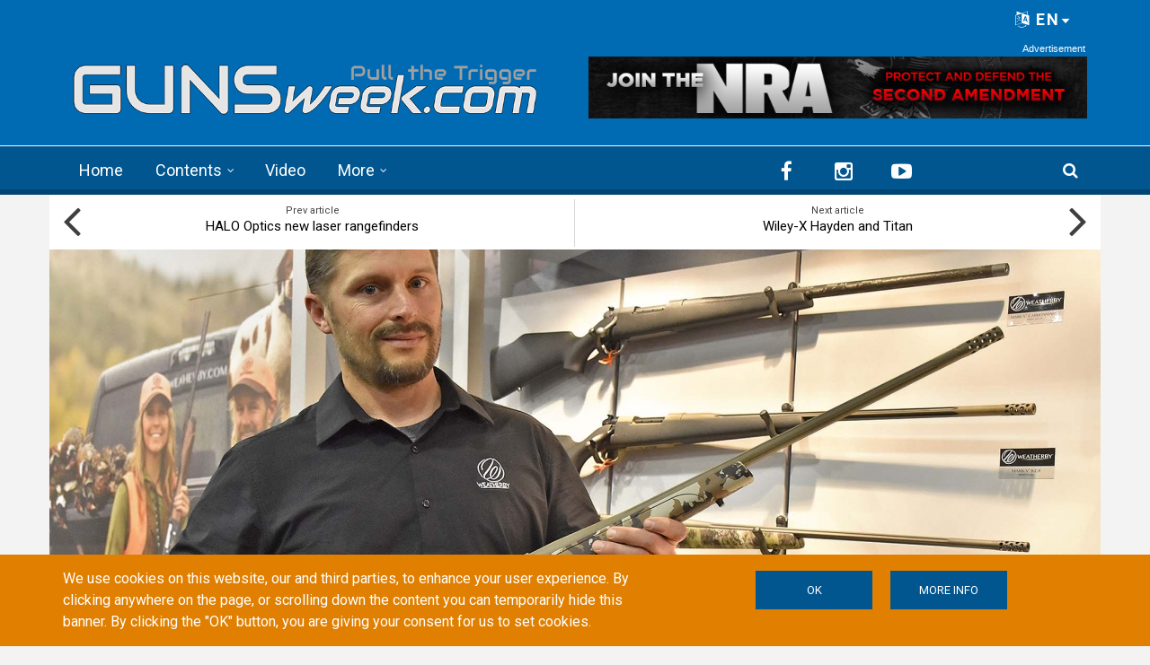

--- FILE ---
content_type: text/html; charset=utf-8
request_url: https://www.google.com/recaptcha/api2/anchor?ar=1&k=6LdB_joaAAAAAAdyUzmZasQ_8EqIjjZUuHhXHU3C&co=aHR0cHM6Ly9ndW5zd2Vlay5jb206NDQz&hl=en&type=image&v=7gg7H51Q-naNfhmCP3_R47ho&theme=light&size=normal&anchor-ms=20000&execute-ms=30000&cb=gx42ltqx2wqo
body_size: 48580
content:
<!DOCTYPE HTML><html dir="ltr" lang="en"><head><meta http-equiv="Content-Type" content="text/html; charset=UTF-8">
<meta http-equiv="X-UA-Compatible" content="IE=edge">
<title>reCAPTCHA</title>
<style type="text/css">
/* cyrillic-ext */
@font-face {
  font-family: 'Roboto';
  font-style: normal;
  font-weight: 400;
  font-stretch: 100%;
  src: url(//fonts.gstatic.com/s/roboto/v48/KFO7CnqEu92Fr1ME7kSn66aGLdTylUAMa3GUBHMdazTgWw.woff2) format('woff2');
  unicode-range: U+0460-052F, U+1C80-1C8A, U+20B4, U+2DE0-2DFF, U+A640-A69F, U+FE2E-FE2F;
}
/* cyrillic */
@font-face {
  font-family: 'Roboto';
  font-style: normal;
  font-weight: 400;
  font-stretch: 100%;
  src: url(//fonts.gstatic.com/s/roboto/v48/KFO7CnqEu92Fr1ME7kSn66aGLdTylUAMa3iUBHMdazTgWw.woff2) format('woff2');
  unicode-range: U+0301, U+0400-045F, U+0490-0491, U+04B0-04B1, U+2116;
}
/* greek-ext */
@font-face {
  font-family: 'Roboto';
  font-style: normal;
  font-weight: 400;
  font-stretch: 100%;
  src: url(//fonts.gstatic.com/s/roboto/v48/KFO7CnqEu92Fr1ME7kSn66aGLdTylUAMa3CUBHMdazTgWw.woff2) format('woff2');
  unicode-range: U+1F00-1FFF;
}
/* greek */
@font-face {
  font-family: 'Roboto';
  font-style: normal;
  font-weight: 400;
  font-stretch: 100%;
  src: url(//fonts.gstatic.com/s/roboto/v48/KFO7CnqEu92Fr1ME7kSn66aGLdTylUAMa3-UBHMdazTgWw.woff2) format('woff2');
  unicode-range: U+0370-0377, U+037A-037F, U+0384-038A, U+038C, U+038E-03A1, U+03A3-03FF;
}
/* math */
@font-face {
  font-family: 'Roboto';
  font-style: normal;
  font-weight: 400;
  font-stretch: 100%;
  src: url(//fonts.gstatic.com/s/roboto/v48/KFO7CnqEu92Fr1ME7kSn66aGLdTylUAMawCUBHMdazTgWw.woff2) format('woff2');
  unicode-range: U+0302-0303, U+0305, U+0307-0308, U+0310, U+0312, U+0315, U+031A, U+0326-0327, U+032C, U+032F-0330, U+0332-0333, U+0338, U+033A, U+0346, U+034D, U+0391-03A1, U+03A3-03A9, U+03B1-03C9, U+03D1, U+03D5-03D6, U+03F0-03F1, U+03F4-03F5, U+2016-2017, U+2034-2038, U+203C, U+2040, U+2043, U+2047, U+2050, U+2057, U+205F, U+2070-2071, U+2074-208E, U+2090-209C, U+20D0-20DC, U+20E1, U+20E5-20EF, U+2100-2112, U+2114-2115, U+2117-2121, U+2123-214F, U+2190, U+2192, U+2194-21AE, U+21B0-21E5, U+21F1-21F2, U+21F4-2211, U+2213-2214, U+2216-22FF, U+2308-230B, U+2310, U+2319, U+231C-2321, U+2336-237A, U+237C, U+2395, U+239B-23B7, U+23D0, U+23DC-23E1, U+2474-2475, U+25AF, U+25B3, U+25B7, U+25BD, U+25C1, U+25CA, U+25CC, U+25FB, U+266D-266F, U+27C0-27FF, U+2900-2AFF, U+2B0E-2B11, U+2B30-2B4C, U+2BFE, U+3030, U+FF5B, U+FF5D, U+1D400-1D7FF, U+1EE00-1EEFF;
}
/* symbols */
@font-face {
  font-family: 'Roboto';
  font-style: normal;
  font-weight: 400;
  font-stretch: 100%;
  src: url(//fonts.gstatic.com/s/roboto/v48/KFO7CnqEu92Fr1ME7kSn66aGLdTylUAMaxKUBHMdazTgWw.woff2) format('woff2');
  unicode-range: U+0001-000C, U+000E-001F, U+007F-009F, U+20DD-20E0, U+20E2-20E4, U+2150-218F, U+2190, U+2192, U+2194-2199, U+21AF, U+21E6-21F0, U+21F3, U+2218-2219, U+2299, U+22C4-22C6, U+2300-243F, U+2440-244A, U+2460-24FF, U+25A0-27BF, U+2800-28FF, U+2921-2922, U+2981, U+29BF, U+29EB, U+2B00-2BFF, U+4DC0-4DFF, U+FFF9-FFFB, U+10140-1018E, U+10190-1019C, U+101A0, U+101D0-101FD, U+102E0-102FB, U+10E60-10E7E, U+1D2C0-1D2D3, U+1D2E0-1D37F, U+1F000-1F0FF, U+1F100-1F1AD, U+1F1E6-1F1FF, U+1F30D-1F30F, U+1F315, U+1F31C, U+1F31E, U+1F320-1F32C, U+1F336, U+1F378, U+1F37D, U+1F382, U+1F393-1F39F, U+1F3A7-1F3A8, U+1F3AC-1F3AF, U+1F3C2, U+1F3C4-1F3C6, U+1F3CA-1F3CE, U+1F3D4-1F3E0, U+1F3ED, U+1F3F1-1F3F3, U+1F3F5-1F3F7, U+1F408, U+1F415, U+1F41F, U+1F426, U+1F43F, U+1F441-1F442, U+1F444, U+1F446-1F449, U+1F44C-1F44E, U+1F453, U+1F46A, U+1F47D, U+1F4A3, U+1F4B0, U+1F4B3, U+1F4B9, U+1F4BB, U+1F4BF, U+1F4C8-1F4CB, U+1F4D6, U+1F4DA, U+1F4DF, U+1F4E3-1F4E6, U+1F4EA-1F4ED, U+1F4F7, U+1F4F9-1F4FB, U+1F4FD-1F4FE, U+1F503, U+1F507-1F50B, U+1F50D, U+1F512-1F513, U+1F53E-1F54A, U+1F54F-1F5FA, U+1F610, U+1F650-1F67F, U+1F687, U+1F68D, U+1F691, U+1F694, U+1F698, U+1F6AD, U+1F6B2, U+1F6B9-1F6BA, U+1F6BC, U+1F6C6-1F6CF, U+1F6D3-1F6D7, U+1F6E0-1F6EA, U+1F6F0-1F6F3, U+1F6F7-1F6FC, U+1F700-1F7FF, U+1F800-1F80B, U+1F810-1F847, U+1F850-1F859, U+1F860-1F887, U+1F890-1F8AD, U+1F8B0-1F8BB, U+1F8C0-1F8C1, U+1F900-1F90B, U+1F93B, U+1F946, U+1F984, U+1F996, U+1F9E9, U+1FA00-1FA6F, U+1FA70-1FA7C, U+1FA80-1FA89, U+1FA8F-1FAC6, U+1FACE-1FADC, U+1FADF-1FAE9, U+1FAF0-1FAF8, U+1FB00-1FBFF;
}
/* vietnamese */
@font-face {
  font-family: 'Roboto';
  font-style: normal;
  font-weight: 400;
  font-stretch: 100%;
  src: url(//fonts.gstatic.com/s/roboto/v48/KFO7CnqEu92Fr1ME7kSn66aGLdTylUAMa3OUBHMdazTgWw.woff2) format('woff2');
  unicode-range: U+0102-0103, U+0110-0111, U+0128-0129, U+0168-0169, U+01A0-01A1, U+01AF-01B0, U+0300-0301, U+0303-0304, U+0308-0309, U+0323, U+0329, U+1EA0-1EF9, U+20AB;
}
/* latin-ext */
@font-face {
  font-family: 'Roboto';
  font-style: normal;
  font-weight: 400;
  font-stretch: 100%;
  src: url(//fonts.gstatic.com/s/roboto/v48/KFO7CnqEu92Fr1ME7kSn66aGLdTylUAMa3KUBHMdazTgWw.woff2) format('woff2');
  unicode-range: U+0100-02BA, U+02BD-02C5, U+02C7-02CC, U+02CE-02D7, U+02DD-02FF, U+0304, U+0308, U+0329, U+1D00-1DBF, U+1E00-1E9F, U+1EF2-1EFF, U+2020, U+20A0-20AB, U+20AD-20C0, U+2113, U+2C60-2C7F, U+A720-A7FF;
}
/* latin */
@font-face {
  font-family: 'Roboto';
  font-style: normal;
  font-weight: 400;
  font-stretch: 100%;
  src: url(//fonts.gstatic.com/s/roboto/v48/KFO7CnqEu92Fr1ME7kSn66aGLdTylUAMa3yUBHMdazQ.woff2) format('woff2');
  unicode-range: U+0000-00FF, U+0131, U+0152-0153, U+02BB-02BC, U+02C6, U+02DA, U+02DC, U+0304, U+0308, U+0329, U+2000-206F, U+20AC, U+2122, U+2191, U+2193, U+2212, U+2215, U+FEFF, U+FFFD;
}
/* cyrillic-ext */
@font-face {
  font-family: 'Roboto';
  font-style: normal;
  font-weight: 500;
  font-stretch: 100%;
  src: url(//fonts.gstatic.com/s/roboto/v48/KFO7CnqEu92Fr1ME7kSn66aGLdTylUAMa3GUBHMdazTgWw.woff2) format('woff2');
  unicode-range: U+0460-052F, U+1C80-1C8A, U+20B4, U+2DE0-2DFF, U+A640-A69F, U+FE2E-FE2F;
}
/* cyrillic */
@font-face {
  font-family: 'Roboto';
  font-style: normal;
  font-weight: 500;
  font-stretch: 100%;
  src: url(//fonts.gstatic.com/s/roboto/v48/KFO7CnqEu92Fr1ME7kSn66aGLdTylUAMa3iUBHMdazTgWw.woff2) format('woff2');
  unicode-range: U+0301, U+0400-045F, U+0490-0491, U+04B0-04B1, U+2116;
}
/* greek-ext */
@font-face {
  font-family: 'Roboto';
  font-style: normal;
  font-weight: 500;
  font-stretch: 100%;
  src: url(//fonts.gstatic.com/s/roboto/v48/KFO7CnqEu92Fr1ME7kSn66aGLdTylUAMa3CUBHMdazTgWw.woff2) format('woff2');
  unicode-range: U+1F00-1FFF;
}
/* greek */
@font-face {
  font-family: 'Roboto';
  font-style: normal;
  font-weight: 500;
  font-stretch: 100%;
  src: url(//fonts.gstatic.com/s/roboto/v48/KFO7CnqEu92Fr1ME7kSn66aGLdTylUAMa3-UBHMdazTgWw.woff2) format('woff2');
  unicode-range: U+0370-0377, U+037A-037F, U+0384-038A, U+038C, U+038E-03A1, U+03A3-03FF;
}
/* math */
@font-face {
  font-family: 'Roboto';
  font-style: normal;
  font-weight: 500;
  font-stretch: 100%;
  src: url(//fonts.gstatic.com/s/roboto/v48/KFO7CnqEu92Fr1ME7kSn66aGLdTylUAMawCUBHMdazTgWw.woff2) format('woff2');
  unicode-range: U+0302-0303, U+0305, U+0307-0308, U+0310, U+0312, U+0315, U+031A, U+0326-0327, U+032C, U+032F-0330, U+0332-0333, U+0338, U+033A, U+0346, U+034D, U+0391-03A1, U+03A3-03A9, U+03B1-03C9, U+03D1, U+03D5-03D6, U+03F0-03F1, U+03F4-03F5, U+2016-2017, U+2034-2038, U+203C, U+2040, U+2043, U+2047, U+2050, U+2057, U+205F, U+2070-2071, U+2074-208E, U+2090-209C, U+20D0-20DC, U+20E1, U+20E5-20EF, U+2100-2112, U+2114-2115, U+2117-2121, U+2123-214F, U+2190, U+2192, U+2194-21AE, U+21B0-21E5, U+21F1-21F2, U+21F4-2211, U+2213-2214, U+2216-22FF, U+2308-230B, U+2310, U+2319, U+231C-2321, U+2336-237A, U+237C, U+2395, U+239B-23B7, U+23D0, U+23DC-23E1, U+2474-2475, U+25AF, U+25B3, U+25B7, U+25BD, U+25C1, U+25CA, U+25CC, U+25FB, U+266D-266F, U+27C0-27FF, U+2900-2AFF, U+2B0E-2B11, U+2B30-2B4C, U+2BFE, U+3030, U+FF5B, U+FF5D, U+1D400-1D7FF, U+1EE00-1EEFF;
}
/* symbols */
@font-face {
  font-family: 'Roboto';
  font-style: normal;
  font-weight: 500;
  font-stretch: 100%;
  src: url(//fonts.gstatic.com/s/roboto/v48/KFO7CnqEu92Fr1ME7kSn66aGLdTylUAMaxKUBHMdazTgWw.woff2) format('woff2');
  unicode-range: U+0001-000C, U+000E-001F, U+007F-009F, U+20DD-20E0, U+20E2-20E4, U+2150-218F, U+2190, U+2192, U+2194-2199, U+21AF, U+21E6-21F0, U+21F3, U+2218-2219, U+2299, U+22C4-22C6, U+2300-243F, U+2440-244A, U+2460-24FF, U+25A0-27BF, U+2800-28FF, U+2921-2922, U+2981, U+29BF, U+29EB, U+2B00-2BFF, U+4DC0-4DFF, U+FFF9-FFFB, U+10140-1018E, U+10190-1019C, U+101A0, U+101D0-101FD, U+102E0-102FB, U+10E60-10E7E, U+1D2C0-1D2D3, U+1D2E0-1D37F, U+1F000-1F0FF, U+1F100-1F1AD, U+1F1E6-1F1FF, U+1F30D-1F30F, U+1F315, U+1F31C, U+1F31E, U+1F320-1F32C, U+1F336, U+1F378, U+1F37D, U+1F382, U+1F393-1F39F, U+1F3A7-1F3A8, U+1F3AC-1F3AF, U+1F3C2, U+1F3C4-1F3C6, U+1F3CA-1F3CE, U+1F3D4-1F3E0, U+1F3ED, U+1F3F1-1F3F3, U+1F3F5-1F3F7, U+1F408, U+1F415, U+1F41F, U+1F426, U+1F43F, U+1F441-1F442, U+1F444, U+1F446-1F449, U+1F44C-1F44E, U+1F453, U+1F46A, U+1F47D, U+1F4A3, U+1F4B0, U+1F4B3, U+1F4B9, U+1F4BB, U+1F4BF, U+1F4C8-1F4CB, U+1F4D6, U+1F4DA, U+1F4DF, U+1F4E3-1F4E6, U+1F4EA-1F4ED, U+1F4F7, U+1F4F9-1F4FB, U+1F4FD-1F4FE, U+1F503, U+1F507-1F50B, U+1F50D, U+1F512-1F513, U+1F53E-1F54A, U+1F54F-1F5FA, U+1F610, U+1F650-1F67F, U+1F687, U+1F68D, U+1F691, U+1F694, U+1F698, U+1F6AD, U+1F6B2, U+1F6B9-1F6BA, U+1F6BC, U+1F6C6-1F6CF, U+1F6D3-1F6D7, U+1F6E0-1F6EA, U+1F6F0-1F6F3, U+1F6F7-1F6FC, U+1F700-1F7FF, U+1F800-1F80B, U+1F810-1F847, U+1F850-1F859, U+1F860-1F887, U+1F890-1F8AD, U+1F8B0-1F8BB, U+1F8C0-1F8C1, U+1F900-1F90B, U+1F93B, U+1F946, U+1F984, U+1F996, U+1F9E9, U+1FA00-1FA6F, U+1FA70-1FA7C, U+1FA80-1FA89, U+1FA8F-1FAC6, U+1FACE-1FADC, U+1FADF-1FAE9, U+1FAF0-1FAF8, U+1FB00-1FBFF;
}
/* vietnamese */
@font-face {
  font-family: 'Roboto';
  font-style: normal;
  font-weight: 500;
  font-stretch: 100%;
  src: url(//fonts.gstatic.com/s/roboto/v48/KFO7CnqEu92Fr1ME7kSn66aGLdTylUAMa3OUBHMdazTgWw.woff2) format('woff2');
  unicode-range: U+0102-0103, U+0110-0111, U+0128-0129, U+0168-0169, U+01A0-01A1, U+01AF-01B0, U+0300-0301, U+0303-0304, U+0308-0309, U+0323, U+0329, U+1EA0-1EF9, U+20AB;
}
/* latin-ext */
@font-face {
  font-family: 'Roboto';
  font-style: normal;
  font-weight: 500;
  font-stretch: 100%;
  src: url(//fonts.gstatic.com/s/roboto/v48/KFO7CnqEu92Fr1ME7kSn66aGLdTylUAMa3KUBHMdazTgWw.woff2) format('woff2');
  unicode-range: U+0100-02BA, U+02BD-02C5, U+02C7-02CC, U+02CE-02D7, U+02DD-02FF, U+0304, U+0308, U+0329, U+1D00-1DBF, U+1E00-1E9F, U+1EF2-1EFF, U+2020, U+20A0-20AB, U+20AD-20C0, U+2113, U+2C60-2C7F, U+A720-A7FF;
}
/* latin */
@font-face {
  font-family: 'Roboto';
  font-style: normal;
  font-weight: 500;
  font-stretch: 100%;
  src: url(//fonts.gstatic.com/s/roboto/v48/KFO7CnqEu92Fr1ME7kSn66aGLdTylUAMa3yUBHMdazQ.woff2) format('woff2');
  unicode-range: U+0000-00FF, U+0131, U+0152-0153, U+02BB-02BC, U+02C6, U+02DA, U+02DC, U+0304, U+0308, U+0329, U+2000-206F, U+20AC, U+2122, U+2191, U+2193, U+2212, U+2215, U+FEFF, U+FFFD;
}
/* cyrillic-ext */
@font-face {
  font-family: 'Roboto';
  font-style: normal;
  font-weight: 900;
  font-stretch: 100%;
  src: url(//fonts.gstatic.com/s/roboto/v48/KFO7CnqEu92Fr1ME7kSn66aGLdTylUAMa3GUBHMdazTgWw.woff2) format('woff2');
  unicode-range: U+0460-052F, U+1C80-1C8A, U+20B4, U+2DE0-2DFF, U+A640-A69F, U+FE2E-FE2F;
}
/* cyrillic */
@font-face {
  font-family: 'Roboto';
  font-style: normal;
  font-weight: 900;
  font-stretch: 100%;
  src: url(//fonts.gstatic.com/s/roboto/v48/KFO7CnqEu92Fr1ME7kSn66aGLdTylUAMa3iUBHMdazTgWw.woff2) format('woff2');
  unicode-range: U+0301, U+0400-045F, U+0490-0491, U+04B0-04B1, U+2116;
}
/* greek-ext */
@font-face {
  font-family: 'Roboto';
  font-style: normal;
  font-weight: 900;
  font-stretch: 100%;
  src: url(//fonts.gstatic.com/s/roboto/v48/KFO7CnqEu92Fr1ME7kSn66aGLdTylUAMa3CUBHMdazTgWw.woff2) format('woff2');
  unicode-range: U+1F00-1FFF;
}
/* greek */
@font-face {
  font-family: 'Roboto';
  font-style: normal;
  font-weight: 900;
  font-stretch: 100%;
  src: url(//fonts.gstatic.com/s/roboto/v48/KFO7CnqEu92Fr1ME7kSn66aGLdTylUAMa3-UBHMdazTgWw.woff2) format('woff2');
  unicode-range: U+0370-0377, U+037A-037F, U+0384-038A, U+038C, U+038E-03A1, U+03A3-03FF;
}
/* math */
@font-face {
  font-family: 'Roboto';
  font-style: normal;
  font-weight: 900;
  font-stretch: 100%;
  src: url(//fonts.gstatic.com/s/roboto/v48/KFO7CnqEu92Fr1ME7kSn66aGLdTylUAMawCUBHMdazTgWw.woff2) format('woff2');
  unicode-range: U+0302-0303, U+0305, U+0307-0308, U+0310, U+0312, U+0315, U+031A, U+0326-0327, U+032C, U+032F-0330, U+0332-0333, U+0338, U+033A, U+0346, U+034D, U+0391-03A1, U+03A3-03A9, U+03B1-03C9, U+03D1, U+03D5-03D6, U+03F0-03F1, U+03F4-03F5, U+2016-2017, U+2034-2038, U+203C, U+2040, U+2043, U+2047, U+2050, U+2057, U+205F, U+2070-2071, U+2074-208E, U+2090-209C, U+20D0-20DC, U+20E1, U+20E5-20EF, U+2100-2112, U+2114-2115, U+2117-2121, U+2123-214F, U+2190, U+2192, U+2194-21AE, U+21B0-21E5, U+21F1-21F2, U+21F4-2211, U+2213-2214, U+2216-22FF, U+2308-230B, U+2310, U+2319, U+231C-2321, U+2336-237A, U+237C, U+2395, U+239B-23B7, U+23D0, U+23DC-23E1, U+2474-2475, U+25AF, U+25B3, U+25B7, U+25BD, U+25C1, U+25CA, U+25CC, U+25FB, U+266D-266F, U+27C0-27FF, U+2900-2AFF, U+2B0E-2B11, U+2B30-2B4C, U+2BFE, U+3030, U+FF5B, U+FF5D, U+1D400-1D7FF, U+1EE00-1EEFF;
}
/* symbols */
@font-face {
  font-family: 'Roboto';
  font-style: normal;
  font-weight: 900;
  font-stretch: 100%;
  src: url(//fonts.gstatic.com/s/roboto/v48/KFO7CnqEu92Fr1ME7kSn66aGLdTylUAMaxKUBHMdazTgWw.woff2) format('woff2');
  unicode-range: U+0001-000C, U+000E-001F, U+007F-009F, U+20DD-20E0, U+20E2-20E4, U+2150-218F, U+2190, U+2192, U+2194-2199, U+21AF, U+21E6-21F0, U+21F3, U+2218-2219, U+2299, U+22C4-22C6, U+2300-243F, U+2440-244A, U+2460-24FF, U+25A0-27BF, U+2800-28FF, U+2921-2922, U+2981, U+29BF, U+29EB, U+2B00-2BFF, U+4DC0-4DFF, U+FFF9-FFFB, U+10140-1018E, U+10190-1019C, U+101A0, U+101D0-101FD, U+102E0-102FB, U+10E60-10E7E, U+1D2C0-1D2D3, U+1D2E0-1D37F, U+1F000-1F0FF, U+1F100-1F1AD, U+1F1E6-1F1FF, U+1F30D-1F30F, U+1F315, U+1F31C, U+1F31E, U+1F320-1F32C, U+1F336, U+1F378, U+1F37D, U+1F382, U+1F393-1F39F, U+1F3A7-1F3A8, U+1F3AC-1F3AF, U+1F3C2, U+1F3C4-1F3C6, U+1F3CA-1F3CE, U+1F3D4-1F3E0, U+1F3ED, U+1F3F1-1F3F3, U+1F3F5-1F3F7, U+1F408, U+1F415, U+1F41F, U+1F426, U+1F43F, U+1F441-1F442, U+1F444, U+1F446-1F449, U+1F44C-1F44E, U+1F453, U+1F46A, U+1F47D, U+1F4A3, U+1F4B0, U+1F4B3, U+1F4B9, U+1F4BB, U+1F4BF, U+1F4C8-1F4CB, U+1F4D6, U+1F4DA, U+1F4DF, U+1F4E3-1F4E6, U+1F4EA-1F4ED, U+1F4F7, U+1F4F9-1F4FB, U+1F4FD-1F4FE, U+1F503, U+1F507-1F50B, U+1F50D, U+1F512-1F513, U+1F53E-1F54A, U+1F54F-1F5FA, U+1F610, U+1F650-1F67F, U+1F687, U+1F68D, U+1F691, U+1F694, U+1F698, U+1F6AD, U+1F6B2, U+1F6B9-1F6BA, U+1F6BC, U+1F6C6-1F6CF, U+1F6D3-1F6D7, U+1F6E0-1F6EA, U+1F6F0-1F6F3, U+1F6F7-1F6FC, U+1F700-1F7FF, U+1F800-1F80B, U+1F810-1F847, U+1F850-1F859, U+1F860-1F887, U+1F890-1F8AD, U+1F8B0-1F8BB, U+1F8C0-1F8C1, U+1F900-1F90B, U+1F93B, U+1F946, U+1F984, U+1F996, U+1F9E9, U+1FA00-1FA6F, U+1FA70-1FA7C, U+1FA80-1FA89, U+1FA8F-1FAC6, U+1FACE-1FADC, U+1FADF-1FAE9, U+1FAF0-1FAF8, U+1FB00-1FBFF;
}
/* vietnamese */
@font-face {
  font-family: 'Roboto';
  font-style: normal;
  font-weight: 900;
  font-stretch: 100%;
  src: url(//fonts.gstatic.com/s/roboto/v48/KFO7CnqEu92Fr1ME7kSn66aGLdTylUAMa3OUBHMdazTgWw.woff2) format('woff2');
  unicode-range: U+0102-0103, U+0110-0111, U+0128-0129, U+0168-0169, U+01A0-01A1, U+01AF-01B0, U+0300-0301, U+0303-0304, U+0308-0309, U+0323, U+0329, U+1EA0-1EF9, U+20AB;
}
/* latin-ext */
@font-face {
  font-family: 'Roboto';
  font-style: normal;
  font-weight: 900;
  font-stretch: 100%;
  src: url(//fonts.gstatic.com/s/roboto/v48/KFO7CnqEu92Fr1ME7kSn66aGLdTylUAMa3KUBHMdazTgWw.woff2) format('woff2');
  unicode-range: U+0100-02BA, U+02BD-02C5, U+02C7-02CC, U+02CE-02D7, U+02DD-02FF, U+0304, U+0308, U+0329, U+1D00-1DBF, U+1E00-1E9F, U+1EF2-1EFF, U+2020, U+20A0-20AB, U+20AD-20C0, U+2113, U+2C60-2C7F, U+A720-A7FF;
}
/* latin */
@font-face {
  font-family: 'Roboto';
  font-style: normal;
  font-weight: 900;
  font-stretch: 100%;
  src: url(//fonts.gstatic.com/s/roboto/v48/KFO7CnqEu92Fr1ME7kSn66aGLdTylUAMa3yUBHMdazQ.woff2) format('woff2');
  unicode-range: U+0000-00FF, U+0131, U+0152-0153, U+02BB-02BC, U+02C6, U+02DA, U+02DC, U+0304, U+0308, U+0329, U+2000-206F, U+20AC, U+2122, U+2191, U+2193, U+2212, U+2215, U+FEFF, U+FFFD;
}

</style>
<link rel="stylesheet" type="text/css" href="https://www.gstatic.com/recaptcha/releases/7gg7H51Q-naNfhmCP3_R47ho/styles__ltr.css">
<script nonce="00RsRRhSWkAznJUhqUJvUQ" type="text/javascript">window['__recaptcha_api'] = 'https://www.google.com/recaptcha/api2/';</script>
<script type="text/javascript" src="https://www.gstatic.com/recaptcha/releases/7gg7H51Q-naNfhmCP3_R47ho/recaptcha__en.js" nonce="00RsRRhSWkAznJUhqUJvUQ">
      
    </script></head>
<body><div id="rc-anchor-alert" class="rc-anchor-alert"></div>
<input type="hidden" id="recaptcha-token" value="[base64]">
<script type="text/javascript" nonce="00RsRRhSWkAznJUhqUJvUQ">
      recaptcha.anchor.Main.init("[\x22ainput\x22,[\x22bgdata\x22,\x22\x22,\[base64]/[base64]/[base64]/[base64]/[base64]/[base64]/[base64]/[base64]/[base64]/[base64]\\u003d\x22,\[base64]\\u003d\\u003d\x22,\x22KMOxPUDDiyFSw4NBwprDusKPSHzCnHBbMMOBwqDDj8OhXcO+w6PCtknDozQFT8KESyFtU8Kvc8Kkwp4iw6szwpPCl8KNw6LClHoIw5zCkm1LVMOowpoCE8KsGkAzTsOqw7TDl8Okw5/CqWLCkMKDwr3Dp1DDhWnDsBHDrMKePEXDgwjCjwHDkzd/wr1MwqV2wrDDrC0HwqjCgUFPw7vDgy7Ck0fClSDDpMKSw74lw7jDosKBLgzCrnnDtQdKNmjDuMORwr7CrsOgF8Knw7cnwpbDoi43w5HCmkNDbMKqw5fCmMKqFcKawoI+wrnDgMO/SMKkwqPCvD/CoMOBIXZ7GxV9w6fCuwXCgsKNwoRow43Cs8KLwqPCt8KWw6E1KgcuwowGwrFjGAozUcKyI2jCjQlZacONwrgZw5B/wpvCtyHCmsKiMFTDj8KTwrBWw580DsO7wp3CoXZDC8KMwqJhRmfCpDlMw5/DtzXDtMKbCcKwCsKaF8O7w5Iiwo3CncOUOMOewrzCiMOXWkUdwoYowq7Dl8OBRcO8wqV5wpXDucK0wqUsU2XCjMKEQsOYCsO+ZnNDw7VOT201wr/DicK7wqhAfMK4DMOsKsK1wrDDsmTCiTJew4zDqsO8w7LDizvCjmIDw5UmdlzCtyNOfMOdw5hew5/Dh8KeXyICCMO5G8OywprDo8KUw5fCocOJOT7DkMOqfsKXw6TDvDjCuMKhI3BKwo8ZwpjDucKsw4Q/E8K8TW3DlMK1w63Cg0XDjMOxZ8ORwqB/AwUiPjpoOzRZwqbDmMKBX0pmw7TDsS4Owqp+VsKhw7jCqsKew4XCjXwCchclaj90FnRYw6rDtj4EPsKhw4EFw77Dnglwa8OUF8KbbsKLwrHCgMOnWX9UXQfDh2kOHMONC13Clz4XwpTDqcOFRMKew4fDsWXCt8KNwrdCwpVbVcKCw7fDucObw6BYw6rDo8KRwp/DnRfCtALCpXHCj8K0w4bDiRfCt8ONwpvDnsKtDloWw5dSw6BPXsO0dwLDhMKaZCXDk8OpN2DCkxjDuMK/[base64]/Cs8Kwwq0cXsOcKsKbwr4ZNMKbYsOcwq3DuRY8woEQdynDg8KAWMOXDMOtwp5jw6HCp8OfLwZOSMKiM8OLR8K0MgByGsKFw6bCvgHDlMOswrp9D8KxGU4qZMOCwpLCgsOma8OWw4URLsO3w5IMWmXDlULDqcO6w4tEasKXw4QKOQFZwo4RJ8OYMMOAw5E7OMKeIjIiwr/[base64]/[base64]/aDDCpkvDm8KHw6DCgcOhwrwdI0XCkkd4woB8RR8QHMK+Z0NeG1DCljtsSVB7E1U+fUQebA7DjxlWa8Oyw6wJwrfCk8OtU8OnwqUiwrtnNWbDjcOEwpUaMzfCkgg0wrPDj8KJJcOGwqpeLsKxwrvDlcOAw5/[base64]/CrcKFw7rDrXlHwoRlQMK5FcOrHcKjwrouDn9Tw7PDocKdK8KGw5PCl8KBf3FYScKew5nDhsKxw4nCtsKNPX/Ck8O2w5/Co2nDuwHDvScweRjDrsO4wqUWBsKWw5xWH8OcbMO0w4EBeHPCtwzCvFHDqU/DscOjKSLDsCQDw53DgDXCu8OXKVZhworCusO5w4B9w6h8VVAoaxVHc8KJw6F5wqolwq/CoXViw5gHw7Fswr8gwpTCssKTJsOtO05qKMKpwqRREMKAw4XDkcKawp96BcOfw6tUAUNEc8OEaErClsKTw7Nbw6BbwoHDkMOlW8OdXUfDo8K+wr4cG8K/[base64]/CscO3w4UOw6PCn8OAMyPDt2dBw7xCXcK+E1DDrRc7GGzDv8KsAHBgwq01w45fwqxSwoBAWMO1AcOaw6I1wrIIM8KOScOdwrY1w77Dj3VCwqRxwpDDl8Kcw5DCiwlDw6zCi8O/OcKAwr/DusO1wqw1FxUNCMKIRMOpJFA+w5VBUMOawqvDlkwRAzvCscKewoJDM8K0clXDkMKUMWopwpBxw6XCk1HCqnITAE/CrsO9MsOfwoFbcgpzRhksX8O3w75dZ8KGKMKPRWEZw6DDtcOYw7UGOTnDrRnDucK7aQlxWcK2BBrCglvDqWZsbSQHw6jDrcKBwrPCgXfDgMOUw5ENfMK5wr7CnFbCscOKZ8K2w4EWRcKawr/[base64]/[base64]/[base64]/[base64]/[base64]/w59rw7NmwovClsOqw4bCm8O5TTHDoMKywo0ZwqRBwpUiwo19a8OKTsOow5dMw6oCEyvCu0zCmMKKY8O4SzEIwqUWfcKHSQHCvhIWRsO/P8KoVcKNQsKvw6nDnMO+w4TCr8KPCcOVVsOqw4PCrlo8w6vDgjbDtsKtE0vCgwsPHcOWYcOtwqrCiSswZsKOb8OxwoFKVsOUVhALcxnCiyAnwp3DpcK8w4howp8TFEVvCh3ChVHDtMKVw5skVEh6wqvDuTHDp0ZaLzJYVsOpwoJiNT1MPMOBw6/DvsO5VMKDw75mQh8HCcOWw4YqH8K0w7HDgMOPJsOCLSxOwqPDhmjDgMOrCQ7Cl8OqcUIEw6LDsl/DrUDDo3sMwqBuwoAmw6xkwqLCrwbClwXDtCV5w5U/w4oKw6LChMKzwpPCh8OyOG3DpcOWbTgHw7J9wpxmwqp0w5cNKl9ww6PDqMKSw4/CvcKDwptIVFRCwqUHTULCv8Okwo3Dt8KCwqFZwo8WAnZ7Cyl1WFxRw4sUwpbCgsOBwq3CqBDDksKLw6PDmydkw5Bsw4Iqw5DDlhfDt8KLw6DCpcOhw47CvB8VUsK/[base64]/DpR4pEX8RL8KpwrvDr8O+TEPDvMOoEcOjD8OzwojCggwPQRVbw5XDp8O+wpRfw4DDrRPCqCrDigIXwojCrzzDgUXCghpZw6UpeERgwrbCmTPCv8Omw43CiBfDicOWUsOzHcK4w5UJcXoHw7huwq46cznDkkzCoG/DuhrCtgvCgMK7LcOGw4gYwp/DkEPDgMK3wrNywpbDmMO5JkdlP8OtGsKGwqYjwq8ow5g9FVjDjR7CisODUATCuMOtbVBQw4JNcMKTw5Qxwo04Ym0+w77DtSjDgTzDpsOKNMOlJnrDsj09AMOdw7rDvMOow7HDmzF7eTPDmU/Dj8OVw6/[base64]/DmcK+w6bCsMKvLsO8wpULw4ASwqTDicK3wr3DpcK1wrLDl8KXwqbCkEVmLxPCtcOSAsKHfkplwqY4wrzCvMK1w6LDh3bCssKwwpvDlSNoMFEtHlTCs2PDnMOaw5l+wohCPsKpw5TCicOGw54jw78Bw4M8wrE+woxGCMK6JMKHDsKUccKfw4QTMMOGScOZwo3DtS/Cn8O1IS3Ct8OMw5c6wrVCdBRaDBPDl3xgwrPCqcOQXWQzwoPCgh3CrSotdMOWf0F9PyAwPsO3YxJJY8KGJsO9Bx/DjcObNE/DqMK2w4lLd3HDoMKpw63DnxLDoWvDpyxzw7/CicKCF8OpUcKPVEXDkcOxbsO/wq3Ch0rCigBbwqbDq8K1wpzCnVvDhwnDqMO/FcKfAnxtH8Kqw6DDksKwwpo9w4bDjsOwWsODw75IwqQmdgfDpcOxw5IZezdtwoByBwfDsQ7CpxjCvDF6w6ANfMKEwo/DkjRAwoZQF23CsgbCgcO+QFd5w5hQF8KrwrJpQ8Khwp5PKV/DuxfCvyRLw6rDhcKYw7N/woR/F1jDl8ONw4zCrgYMw47DjTrDvcOQfUpiw6ItNMOVw69oL8OpacKuBMKmwrnCpcKvwr4KY8OSw7kLISPCuRpREnvDtyZLRcKLQ8OcBiFow6VVwpfCs8KDRcOwwo/Do8KOQMKyasO6WMOmwoTDrEXCvz1YZUw6wpHCtMKhCcKAw7DCncKnFHszbWVvFMOHU1bDtsOtNjHDgFkTdsObwobDgMOfwr1HXcKMUMKEwqE4wq8meSnDucOKwo/[base64]/w4hWw6LDhXICwrcJHENuRR7CuQgNWMKGNsKGwrVyXcK1wqLDg8OGwqd0OxjCncOPw5/DqcKNBMKuCQs9NmlkwoI/w5UXwrpiwrzCkjLCmMKxw5ZxwqN2UsKOEA/[base64]/w7YXVMKPOHvCvsKhH8Ovw4zCsxYYw57Dr8KeARQPWsOhGGg4ZsO4TjfDt8KQw7fDskAKGz4Ow4jCosKYw5A/wr/[base64]/CizsRw5tdTEhNd8O1YxnDjF/CtMO7C8OYejHCikUeScKZVMK1w7nDr3ZqZcOMwrLCp8KGw4DDkTdzwqd7dcO0w6sACkHDpk5xXU8Yw6JIw5pGQsOQDGAEfsK0fWrDjX0TX8O1w4sBw5PCqMOLSMKPw63DnsKgwrkGGDHCuMKtwq/CoELCr3cdwr1Iw6lrw5rDs3TCt8O+MMK2w65BNcKUcMKowotBBsOQw49Yw77ClsKFw5LCrn7Cm2A9e8ODw5tnOhjDjcOKE8OreMKfTD0ldFfCjMO7UzcQY8OLaMKQw4dwKH/DqGcYVDpxwoMHw6IkesKcX8OTwrLDhnzCgEZdTXrDuh7CuMK+JcKRXhg6wpEKIiTCuX49wp50w7rDgcKOGXTCvXfDq8KNZcK4TMOKwr8HVcKMN8KkfE3Dowp2HMOWwp/Cvwc6w6vDncO/WMK2YMKCPFdzw5ppw69Zw4wCBzUraxHCgCvCnMOKAywfwo3CusOuwqDDhA9aw5Jowr/DoA/CjScNwobCkcO1CMOkZcKow5tkKsKkwpwQwoXCgMKDQDopUMOaL8Ohw43DrloawogqwqjCn0PDhFs0S8O0w40jwrdxGVzDucK9dVzDhSdibsKwAVzCvn/CtGPChwhPI8KuA8KDw47DksKdw6vDm8KoQMKlw6/CmU3Di0fDiiVnwp5Cw49mwrRLE8KVw6nDusKSGsOywo/[base64]/ClETDl0EPLCvDn8OxwrJuZMOkVh7DscKjD1lUwpDDtMKoworDmiXDp3dPw6cKKsK9HsOAV2QLwr/CtV7Dn8O9JnHCtnZDwrDDnMK7wo4GPcO5d13DisOuRG3CtnprRMOAF8KdwoLCh8KCYcKBO8OQIntowprCucKIwqXDm8KrDQXDosOTw7x8KcKVw5PDtMKKw6VMUCXCk8KaNCIUeyjDmsOuw77CiMKoQGogXMONA8OHwr9fwpg5WHfDtMOLwpVYwo/Cj3vDtj7Cr8KpasOpUjg8AMOHwodFwrXDuB7CicOsWMOzWBTDkMKAJMKiwoUmXW0TABo1TcOvVVTCiMOlU8Ozw67DmMOiOsOgw5hBw5XCmMKfw7Fnw44vAMKoIXc/wrdKWMOCw4B2wqgawp7DusKEwqfCsg/CkcKiVMKBC3l9KmN8R8OCHMKnwolAw6TDisOVwpvCs8K7wovCqDEHAR48EQN+VTtkw6LCo8KPJcOpdRDDpEfDmMO3w6zDjUfDuMKZwrdbNgLDvlZnwqBeAsOEwrgew6p0bn/DpsObUcO3wqQJPhc5w6fDtcOQJSDCj8Ofw6TDgljDhMKKLVcswplOw6ond8OwwoRbb2bCqwRcw4EeFcOQIinCtj3CoW3Cl1dHAcKpF8KNcMOgN8OUbcOUw7wMPyhlOyTDucKqbTTDmMK8wofDpB/CqcO7w75iYjvDtirCmQt4wqkOfMKWZcOWwoJid2IVV8KIwptQOcO0XwzDh2PDjgUlKR8cZ8KcwolPZcKuwoENw6hzw6fCsw5vwoxrBTjDk8OfLcOjGg3CohkQHBXDrGnCicK/WcOxNmVWS37CpsOtwqvDnnzCkmN1w7nCuy3DisOOw5jDucOwS8OEwpnCucO5RBwYYsK1w4DDjxhpw5jDqFzCqcKRKVDDt30XU0cQw6rCqBHCoMKlwoPDskJNwpQBw7dGwq0wVHvDjy/Dp8Ktw4fDk8KBdsK9XkQ8eHLDosK0AjHDh2oOw4HCgHNTw7AVAEUifBRVwpjCisKaOhcEwqjCjWdUw5tcwrzCisOnJg7DncKQw4bChV/Dkhh5w47CnsKcLMKtwrLCjMOyw7IGwoN2C8OgFsKMG8OvwpzDm8KDw5DDgW7Cix/DqMKkUsKZwq3CscKJS8K/wrkpTWHCnyvDjjZcwrfDo0x6w4/CscKUd8OofcKQBgHDhjfCmMO7BcOFw5J2w5TCscKOwofDqxsUGcOPDG/[base64]/Co8KvJzkAD2howorCokIfIi7Cg35IwpTDtsKdw6YRDsO1w69GwpYZwrBHUQjCrMOxwrZqW8KgwqEJbsK3wpJgwp7Cig1qFcOYwqPChMO9w6NHwr3Di0fDinUuCRE1cHXDpMKpw6RZWk87w4zDlMKGw4DCi0nCosOQcUM/wpLDnEEjOMKOwqnDt8OjT8O+IcOhwqjDohV9G3XDrTbCqcOPwrTDtWLCk8ODAhvCj8Kmw7okRFHCuXPDrw/DkDTCpgkAw7HDjmp3RRU+aMKeZhs3WQvCjMKid2MubsO7FMKhwo8dw65DdMKVZCBrwo3Cm8KXHSjDqMKsA8K4w4Fpwp0XI39zwq3Cqg7Cohpqw7Bsw6g5CMOVwrJiUwPDhMK0WVQMw7jDt8K4w7/DjcOiwoDDglDCmjDCm07Co0jClsKvVkjCjHcuIMKSw4Yww5zCjVzDvcOaE1TDnk/DiMOcWsOTOsKlwqTDilEww61iwp8CVsKHwpVUwoDDvGrDgcK+IG3Cq1seZMOeCnnDghEdE0JeGsKCwpzCv8ODw4F/cXzCosKnZQdmw4sCK2bDiVzCm8Kxe8OmRMOjWcOhwqrCuw7CqmLClcKOwrgbw5p1Z8KYwoTChVjDomDDkn3DnmXCmgfCpULDlgMuT1nDowYeaxJWb8KuYxXDosO9wrrDhcKiw4EXw792w5zCsBLDmVgoSMOWMkg6ZBLDlcO2NUbDisOvwp/Dmi9HDVPCvcK3wp1oLMKDwrAsw6QJHsO0NEt6C8KewqhBGlZawp8Kc8OFwqkiwqJrLcONNTHDscOtwrgvwpLCu8KXDsKqw7YVbMKoYgLDolPCpl/Co3Ysw4wfGDB4ADPDoBw2GMO9wrFrw7rCgcKBwoXDgmpGcMOrZcK8X2hYVsOmw5wOw7HCsS5Lw61vwqdUwrDCpTFvNy1aFcKgwp/DlRDDpsKUwpTCqnLCsHHDrxgHwrHDhWNQw6LDiRM/Q8OLCVACPsKPYcKtJX/DgcKbTsKVwozCi8ONKE17wqtXdBB+w6RTwrrCisOOw67DsS/DvMOowrFXQ8O/fEbCh8O6Knh8wovCq1nCocOpOsKCQHlpNybDs8O6w4DDmG7CoiTDksOKwpMbK8O3wrfCujnCo3cXw54zVsK4w6DCisK5w5TCpcOBXw3DusOyGDDCpUkAEsK7w4osLkxoLhMTw71nw5o2UXgGwpDDu8OARG3CkToBFMKTUGzCvcKNcMO4w5s2XEvCqsKpZWPDpsK/[base64]/CrjInwobDj8OiaMOPw6loXsKow7DCuSwHHXQ7wpUQQEvDoFN7w5zCjsKtwp4pwoPDs8OPwpHCvsKPEnbCk1TCmQXCmMK/w7tFS8KnUMKgwo9FZhfCoGnCjyEtwqYAQTDCtsKnw4fCqQssHgNQwqpawoB/woZhMRnDl27DgHRlwoBBw6E+w61/wozDhnDDlsKww63CoMKbSDlhw7PCgwTDpsOSwpzCsT/CuHYoVjh/w7LDsUzCrwpPCcO1fcO1w4sNN8OOw5DCgcK9JsOdA1ViBy0DVsKcSsKWwrNLGEPCq8O/w7IHIRkpw48EagjCtU3DmUc4w4XDgcK7HDDCjXohW8OkDMOfw4HDsVU4w5tBw7vCpjNdI8O+wqTCusOTwq7DgMK6woh/[base64]/Dg8OdwoNsw4TCnkFXAA3CkHbDjsKFw5nCjsKXL8KEw5FAGsOyw6zCrMOUajvDkV/CkShWw5HDvzDCpsKHIhVdAWvCiMOcYsKCOF/[base64]/WGUMPhLCrgsLwr3DvsOpBzNHPsKSwopwRMK0w4TDuEwdOkcfTMOrXcKzw4bDi8OFw5c/[base64]/DpkhbL8KywpEkwrvCqMKRw4HDmQjCqE1uGhFqKnJ4QcK1BThHwpLDr8KNO3oCOcO4NRN3wqrDsMOxwrxow4/Dq0XDtybCgsOTHWPDglMmDltRDH4Kw7Umw7jCr3rCgMOLwr/[base64]/CsnrDoSvCs8KyecKsFsO7wodNDMKZw7N9dsOtw7Ixc8OZwpJvZERWcmHChsO0PRnDjgXDtHfDlCHDrUtjC8KkZRYxw47DpMKyw6Fiwq9qPMOXcxPDpwrCusKrwqdtZFHDtMO+wrcjTsKDwpXCrMKWPsOFw4/[base64]/DusOKC8OQAQUcOQjCiwlMw6HDtMOqRMKKw7rCiMKOVTEkw5gewqYKVsKmCcK+IGkdH8OGDSQWw5hQPMOaw4XDjloWCMOTbMOrcsOHw4I0wqBlwoDDqMOcwoXCrSMpGWDCvcKNwpgxw789RSHDqDbCssOfMBfCuMKSwr/CosOlw6nDsx9QR203wpZBwrrDj8O+w5YPHcKdwqzDiB4owrDCkULCqwvDi8Kqwookw7IZcmEowqhqAcK0wp0wRHDCrwzChld5w5UewoJFEkbDlxrDvcK1wrR4MMOGwp/[base64]/EMO3TSHDiVVIwrt6w4fDhXgpwqFQJ8KbW1TCuyrCvHBULRJRwrdPwrvCmUlyw55Aw6Z+bSrCrcOxIcOMwpTCoEEtfjJrEBvDucOLw7jDlsOGwrRXYcO3Xm5swpLDugB+woPDhcO8Fn/DssK4w5EuPGzCuABWw7gxwoDCl1ovacOwYF1Yw5kCC8K2wpYGwpgcasOff8OvwrR5CjrDvnbCn8KwA8K1PcKMNMKlw7XCj8KVwpAiwoLDlkERw4DClhXCqzVCw68RDcKGASfDncOFwp/[base64]/[base64]/[base64]/DsynDgsONMcOlwqtPwqjCrsK7w4fDuXpvRsKKFcK/w5rCucO5Hz9meVvCly8RwpPDuEJJw7/[base64]/JQ90w6rDglzCicOtw7ABYHvDp8OnHztpwpjDg8K9w4oCw5PCty8Fw5gPwrVMVV/Dsiopw57Dv8O7K8KKw4BcOidyEkHDrcOZNnvCscOWWk5MwqPDsFVgw7DDrsKVfcOUw5nCsMOUUmAnMcO1wpIdWcKPRko+JcOsw7fCksOdw4XCi8KoP8K+woooW8KewrvCjhjDhcOYfXXDoyAfwqlUwqXCt8KkwoByRHnDn8KDEg5SP3l/wrrDq1RFw7fChsKrccODP1x2w6oYNcKywqjDiMK1wpTChcOKGAZFWnFaByNFwrPDqmgfI8OWwpkrwr9NAsKRKMKPMsKlw5TDkMKCdMOzwoXDoMK+wr81w4clw7MbQcKxeSJtwqTDrcOOwofCt8O9wq/Cr1vConfDgMOrwr8YwpTCkcK+XcKkwp4lTMOdw7/DoBo4HcKqwp0tw7Miw4XDvsO8wrlsF8O8S8Kowp7CijzCmFrCiElYFXg5HTbDh8KwIMOkWG9gGxPDjBdfUys1w6hke3HDpwIoDD7CtgdFwpdfwq5eAcKVZ8OYwrzCvsOvGMKHwrAYDDlAbMKvwrfCrcOcwohzwpR8w4rCs8KBfcOIwqIcRcKGwqorw6PChMO/[base64]/CgwDDvMOYw4o0bMOnwqlFesKkRcKIw4EFw67DrcKURjXDl8Kcw6/DucOnwrXDu8KmWjoHw5ByVmnDksOuwrjDt8Oxw6vDmcO9wrfDgHDDtwIbwprDgsKOJRpWLy7Dri5RwpXDg8KVwr/[base64]/wpnDvRNsw5YEw43DpsKtwrUuFMO+w6zCkg7CvmTDtcKzw7JlbMKMwqUIw7HCkMKnwpLCuFbDpj0BdsOjwptgdcKZFsKsewhsQHpYw6nDssKmbVU0c8OLw78Vw4gQw7QPfBJSWRUgJ8KPLsOjw6jDlcKfwrfClWTDpsKGQ8O6GsKRM8Oww7/DrcKSwqbCjA3Cly4FPFBpCGfDsMOFTcOfBsKOOMKQwockBkB3VE/Cp1vCrFh4woXDmlhOKsKPwqPDr8KkwoVJw7lqwpzDssK7woDDhsOVbsOMw7nDqMO4wogVdhbCmMKGw7PCgcOsd37Dq8OGw4bCgsKgH1PDuxANw7RaIMK+w6TCghwfwrgQYsOOLGMCXip9wqjDqWoVIcOxe8K1BmZkXUhLb8OYw4/CgsK/LcKbGStNI1/Cpi40TivCp8KdwrXDuk3DtlTCqcONwoTCqXzCmS3CmsOIUcKeYcKcwqDCh8OvPsOURsOvw4PCkQfCnEDCk3sww4nDl8OIAQp9wo7DthxVw48Bw7ZKwoVxCn0XwoUTw5l1b3l4UW/Cn2HDp8KQK2RFwoBYSlbChiohVcKkG8K2wq7CpzPCpsOswqzCh8Olc8OmXRjCuSplw6rDo0/Dv8O6wp8XwpPCpMKiPRvDuSI3wonCsBZnejDDlcOlwpoZw6LDmgcdA8KXw7lKwq7DlsK9w5bDqn4Jw6vCrsK/[base64]/KcOVwocwwoPCs8OtLBNzwq/CsnnCrT/Dpk3CtScET8O7NsOqwqkKw7jDgw1MwoXDs8OTw4jCmnbCuy59L0nCl8Odw7gKE2xMK8Ktw7fDpX/[base64]/[base64]/ICtew5h5w6NjVcOMCkBGw6zDvcO0w5TDncKgdUbDggbDsWXDv1HCv8KHHsOgKxPDu8OeC8KMw6xcT33Dh1vCu0TCs1FAwp7Dti9CwrPDssObw7Jpwqh4dUbCtMKawoYHOXMEU8KpwrTDj8KLIcOKB8OswoE/OMOxw5LDtsKuFQBcwpXCnglHLk52w6vCt8OzPsOVLT/CjF1LwoJsHBDCrcKnw7kUSz4bV8OuwrIcJcKAEsK3wrdQw7ZjPzfCoFx3woLCi8KLbFMDw6JkwqQ0QsOiwqDCnHnCk8OLJ8OlwoDCmyR6NUfCk8Oowq/[base64]/[base64]/DoXZ7w7TCocOdw44/fsK7wq/DmMKINcOKwpTDpMOawrXChjzCmXJRX1HDg8K7EWciw6PDuMKHwq4aw63DvsONw7fDlG5kD0c6wpVnwpPCnyV7wpUiw7VVw4bDi8OVAcKOVMOfw4/CrMK+wprCsmU8w7bCk8OjRgIfP8K8Az7DnR3DlyTCocKIQcOsw6rDn8OKDl7Dv8KhwqoBC8KawpDDomDCtcO3LHrDqzTCiUXDmzLDs8Oqw7YNw7DCojnDhGo9wo5cw4NOAMOac8OIw5YvwoQvwpbDjGPDlWs9w53DlR/Di1zDsj0uwrTDkcKewqFAewbCognCrsOQwoNhw53Dr8KDw5HCuEbCosKVwrbDh8OHw4k7EDXCqnfDpSAGMUPDumEZw50nw6vCn33CkEzCrMKawpTChwwzwpPCs8KWwrU+WMORwohNLWjDoFkte8K8w6ATw6zCr8O/wqzDr8OmPy7Dh8KWwovCkzjDvcKKOcKDwpzCtMKDwqzCpwwTZcK+byxFw6BYwrhTwow9w7Jtw7TDkBwdC8Ohwqd5w5heM18MwpPDviTDo8KjwpDCjz7DjsOTw7bDscOSRkNNOWp3MkwyK8Oaw5bCh8Kgw7NkH1kOBMKWwqUBal/Dgl9DSmrDkQt1L3wAwonCvMKsIhVQw6Bxw71fw6DDk1fDi8OaCGbDq8O0w7hvwqQwwpcFw7/CvCJFGsKdR8KMwpcHw5InK8KCUm4AcnjDhWrDgMOHw6XDlH1Vw4nCvXzDn8KqLUjCisOfOcOTw5IVKVTCv2QpeFDDrsKnZcOTwp4Lwrp+FAlcw7/CvsK1BMKmwph0worCtcKpWcOgTRI3wqwhZsKWwqDCnDDCv8OhbsOtdHvDpnFRK8OMwpUTw73Dn8O3KFVdGF1Ewrtzwo0iF8K7wpscwozDkkZYwp/DjGxnworCiwhbUsOlw77DvsKFw5rDl3l7BFPClMOmVxVZZsKZICTCjVbDpMOjbF/Csi0RP2zDujjCp8OYwrDDhMKccGnCigMUwo7DpHk9wq/CvcKGwqNkwqLDjhJVXQzDmMO4w7ZVF8OPwrfDmG/Di8OfUDTDtE1zwoXCn8KmwoErwqtHKcK1ETxafsKKw7hSfMONF8OOwp7CrcK0w6nDoAoVM8KxM8OjAxXClzttwoMzw5UdesOLw6HCmhjDtz9sZcKtFsKGw7lMSmAhLXoZW8Kaw5nCljzDlcKuwpjCvy8GB3cIRFJXw6MLw6TDoVVrwpbDhTrCpkfDhcO/AcOkOMKnwox+WwzDqcKuJ1bDscOCwr/DshTDok8xw7PCuyEGw4XCvgLDi8KVwpFOwrvDm8KCw4tHwpgFwqJVw7VrK8KfIsOjFxTDlcK5NV0uf8Kaw4kvwrLDmGXCsUIsw6/CvMOuwpVnBcK8MnvDs8OTOMOcWAvDsHXDocKJfx5vCB7Dl8OZSWHDgMOcw6DDvlHCuQfDqMK6wrVWBhQgMcOLU3xYw6Emw5xwesOWwqJZdmLChMO9w5bDtsKecsOAwrlIehrCgwzCv8KuYcKvw57CmcKCw6DDpMOawprDrGRBwpNffiXCpUBJR2/DiGbDqcKNw6zDlkBVwp1xw5sywrgSQsKEUcOLATzClcKGw61MFyd9XsOHeSICHMKjwooaNMODP8OHKsKdZBDDqFheCcORw7d3wovDuMKkwovDoMOQfx8GwrhMNMOvwrrDs8KKLsKEM8Kbw7x8w59ywoPDuVDCncKdO1syXlLDtmPCqU4uX35kayfDjA/DqgjDk8OdQRcFd8KcwqbDpFHDjj/[base64]/Dr8KEwrB9fcK5dVkOC8O4V8OwwrU8BkAaVsOOcCzDswDDm8Oaw43CisOyZcOtwoFTw5XDkcK9IQvCl8KAZcOhZxhcDcO/E0zCpiUZw5HDgS3DjGDCkAvDn2jDsBk4wpvDjizDl8OnHzU1EsK1wocYw4gFw6fCkwJkw4g8H8KfR2vCr8OPH8KpdlrCqT/[base64]/DicKQLDnClRJfwqTCrMOtw6rDlcKJQmFgwrZYwqjCvGojA8OxwpjChgtIwr55w4EPYcO2wo7DvWAzbkVGPcKaEMOLwqs8Q8OhWHTDr8KAE8O5KsOjwockXcOgUcKNw4V4SB7DvnnDngJWw7JiRlLCv8K4YcOCwrk2X8KVS8K5LQbCpMOPVcKsw7fCrsKLA2tEwpNGwq/DiklEwoTDvR92w4vCgcKnXCVuJhgFTMO2MkDCixk5BTtcIhDDkwbCpMOvGk8nw7lkAMOJHsKTRMOJwo9lwr3CoH1iPwjClBBaXx1sw6YRRzrCnMONDFzCqSlnwpU3IQARw5XDp8Ouw5DCi8OMw7VIw5bCqCpowrfDs8Ocw4zCusORew9xXsOIYDjCp8K/SMOFEhXCuQAww4XCv8Oww4zDq8KFw4sHWsOtJBnDhsOXw7kNw4nDnArCsMOjb8OFB8OpU8KKQ2cKw4gML8ObKyvDtsKaYRrCkjzDnzwfWsOGw6ggwrZ/[base64]/[base64]/CksOhw4dwd8OkL8OqKUnCiMKtw5oLw7Z/FGZYYMK9wqgDw5Ixwp80T8KywrEKwqpcPcOVIMOow708wrTCqVLClcKpwo7DmsOoC0k5Z8KjNDHDt8Oqw71nwqnCmcKwD8K7wqLCnMO1wosfXMK3w5IqZC3DtzJbZcK5wpHCvsOywo4RAHnDjAXCisOFU0vCngBWb8OWf3/CnMKAWsOTHMOwwrNlP8O9w6/CpcOQwoXCsRlAKhLDpAUNw6hcw5UEeMKWwpbChcKKw74fw6TCvzkDw4zCn8KHw67DqWIpwrlRwoVxOMKgw63DoATDlHjCu8OBTsKcw6fDrcKiK8OJwqPCmcOxwpA9w79/eU3DssKwJiZ0woXCoMOIwobDmsKRwodKwrTDssOZwqAQw5PCt8Oqw6bDo8OudQ4CSCjDpsK3HcKNWC3DiR4TGFjCsRlKw6XCvCPCpcO+wp0DwoxKZExfJMO4w6BwWQZNwozDt20WwpTDocKKKR10w7kJw4PDncKLEMOEw6zCiUMPw4PCg8ObJk/DkcKUw6jCvW4yE1d3w74pD8KLXCLCuSPCsMKQBcKsOMOIwrzDox7CtcOdSsKGwpTDkcKBfcOGwpVsw4fDtgtALsKhwoBlBQLCp03DnsKEwpnDgcO6w7lpwr3Dg1BTPsKAw5hywqFFw5pQw7vCrcK/DcKKwofDg8KmWUIUEwfDoWxzFMKSwockW0lCRmjDqmXDsMKxwrgOP8KZw6g8R8O7wpzDp8KFRsKMwpRhwoVswpjCkkzDmm/CjMKpPcKGUcO2woDDnzQDdDMNw5bDn8OOAMKOwqoKD8KiJjzCrsKWw7/CpCbCoMKmw4fCqcOQHMO6dCBPQMKMHwFRwrBcw5HDkxpQwpMMw4hAWXrDssOzwqNoMcOSworCujkMesO9w7fCnUnClyFywogPwppNPMOSaD8WwqfDpsKXI3h4wrYsw6bDimhxw5PCn1UTfCLDqDtFZ8Oqw4LCgWw/VMOpckoUSsOmMBw6w5zCkMKfDzvDhcOTw5HDmQsRwp3DocOvw58ow7HDvMOuFsOQDDpGwpPCtxHDp1wxwo/CpxF/wpLDpsKba1wfN8OxPzBwcjLDisKKeMOAwpHDjsO+eH01woIyW8KNC8KJGMOlWsK9E8Oaw7/Dr8OaVyTClys4wp/CscK4RcOaw5hIw7jCv8OcPGA1bsOjw5zDqMOVT1ZtScOZw5YkwqbDt2zDmcK5wqFYDMKPXcO+BMO5wrHCvcO+fF9Qw4hsw6UPwofDk1/CncKFTMK9w6TDiAEowq95wrNIwrxbw7jDilbDvSXCt3lAw5HClcOEwoLDm37CjcOjw5PDi3rCvznCmQbDosOFdUjDoQDDisOuwpXCvcKUH8KpY8KHMcOHW8OQw7rCh8OawqXDkENnDB4AakxpesKjJMOew6nDscOTwq9Bw6nDkU0qA8K8YABsHcOoflQZw5MTwrM/GcOPfMO9FcOEKcO/L8O9w6IBVizDtcKxw5l8acKFwqU2w4jCkyLDoMOdw7HCkMKow7PCm8Osw71Lwp9YfcKtwqBNbU3CucOCJsKRwrAJwr7CiQXCjsKsw6vCpizCssOWSxc+w7fDgxAKVA5QazRRcTV/w43Dj0YqDMOjWcKQUT4FY8K/[base64]/CmcOXH8K1BBjCkcK/w5fDgsOow6cKVsOIw47Cqz/DncK0wo7DicO3XMObwpLCscOnPsKgwobDoMOxWMKcwrFgNcKawpXCqcOEUcOSB8OXOivCuCBJwo17w63CosObKcKRw7rCqnRfwqvDocKEwooSOyzCgMO+LsKtwo7CnSrCqhk3woU1woMBw4hBKhrCiWIiwrPCh8K0RMOENX/Cm8KtwoU3w5PDoCobwrp5PAPCj33ChDNfwoAZwrRPw4ZeMiLClMK6w6U3TRZAXFUfa1dobcOqTAILw65rw7bCpcOWwrZJNlZ2wr8xMyZ/[base64]/[base64]/CnDbDslvDvsOfwqHCjsOOXMKiDcO6w7gxF8OsDMKZw4EDeGXCvXzDo8Kgwo/DrnlBG8KPw6lFVHUtHCYjw6rDrk/[base64]/w7HDrMOqw5k1wr/[base64]/[base64]/wqMdw7jDnMKiw50MR8ODwqDDtgbCgxYULsOGwqRDJ8O9MVLDrcOZw7NVw7zDjcKufw7CgcOHwrYswpwfw6LCtQERSsKfPiRvRmbCnsKeJAcCwpHDocKcfMOsw73CtBI7G8K0R8Krw4nCkDQiHnXDjRBnfsK6P8O0w7oXCzzCjcKkODhseSR9QxRpOcOHGV/Dph/DtXsvwrTDilh4w4NAwonDkWDClAtzCiLDgMOwQiTDrUwHw6XDuQrChcOlfMKWHyJzw5HDslfClGR+wqHDuMO+dcOWGsKXw5XDqcONVRJwLnvDtMOhQh3CrsOCFMKEUsKNcCLCpFZ0wo3DhQPDh1TDpBkHwq/Dl8K8wrLDuEBwbsOlw68HCyMZwohPw553CsOOw7l0wpUYKywjwohFPcKVw4fDnMOfw4ojKcOWw5XDn8OQwrJ+KDvCrsK+bsKRYhXDpyxbwozDkyzDoBEDwp3DlsOEAMKKWQbCrcKmw5E/P8OIw6/[base64]/[base64]/Cq8OPwqw4DRg9wokyworDhMO8fsKhw4low43DgQfDocKRwrDDn8KgRMOdVsOSw6jDpMKZFcOmbsKEw7fDpzrDujrCj25fTi/Co8O7w6rDiTDCq8KKwop6w6TCv3Qsw6LCpCEbdsKGfV/DkxnDlwHDjmXCpcKsw7coT8KNS8OnV8KBI8OBw4HCqsK/w41Yw7RDw5xqfmXDnkrDtsKVf8KYw6E3w6PDq37ClcOcRk0yPMOsE8KKPGHCpsOpGH4racO7wpRcFxbDhHFLwpdGVsKqZ20PwpDCiGHDucO7wp5YMMOXwqrCmVIww4VeesOiHjrCuGvDlEMlWgDCksO0w6fDkzAuTk02IcKowpQrwq9Cw5/DpEkDO0XCqiPDt8KcYwrDscKpwpohw5YDwqorwppfRsKEN0lRQcK/wojDrG9Bw5LDssOrw6J2ScOJNsOrw7IPwrvCrVHCk8Kww5fCkcODw4x9w7nCt8KXVzVowo/Cj8KHw54Ta8OyQno4w64HMTfDisOfwpNFXMOpKRRrw77DvlFqYDBYJMOLw6fDtwQbwr4cW8KXfcKmwovCnmvCtALCosK/WsOhRhfCk8KUwr/[base64]/[base64]/Cn8OwwpI3QXLCj8KRUzt/woQewqN0w5nDgcKfSCJewrzCrMKQw7UZC17DhcO0w4rCi00ww5PDpcKbZil/[base64]/wrXCrcKEXAzCi8O+c8OXAcKiEzInaWvCncK1VcKZwrVcw77Ctl0qwr8/w7HDjcKcb1lvN206wpnCriDCsVvDrV7DuMOgQMKzw6DDq3HDiMKOH0/[base64]/[base64]/CMOJwo/[base64]/MVVfLMKhY8KQcm9Ow4nDt2Jrw5rCmiBUCMKAdBfDpMK9wpE7w5hpwoQjw5zCmcKFw73Cv07Cg0ZSw79vf8OWYGjDm8OJbcOwASrDgwlYw5nCi3vCocOTw7TCrkBRMFXCp8K6w5AwQcKrwoIcwozCtjjCgRw3w7lGw7Mqw7/CvzBgw7NTM8KSS1xcSD7DssOdSDvDtMOHwrRlwq5Jw5PCsMOvw5hvcMOWw4MNeDTCgMKpw6s2wpowccOAw45pB8K+wpPCrF/DjUrChcOLwo1SV28ww7pWXMK4T1VfwoIcMsKpwo3CrkBLM8KcZ8K2fsKpNsOQMhbDvHHDp8KUK8KCIk9yw55XLAHDp8KvwrwaTcKHPsKPw77Doh3DsUU\\u003d\x22],null,[\x22conf\x22,null,\x226LdB_joaAAAAAAdyUzmZasQ_8EqIjjZUuHhXHU3C\x22,0,null,null,null,1,[21,125,63,73,95,87,41,43,42,83,102,105,109,121],[-1442069,930],0,null,null,null,null,0,null,0,1,700,1,null,0,\[base64]/tzcYADoGZWF6dTZkEg4Iiv2INxgAOgVNZklJNBoZCAMSFR0U8JfjNw7/vqUGGcSdCRmc4owCGQ\\u003d\\u003d\x22,0,0,null,null,1,null,0,0],\x22https://gunsweek.com:443\x22,null,[1,1,1],null,null,null,0,3600,[\x22https://www.google.com/intl/en/policies/privacy/\x22,\x22https://www.google.com/intl/en/policies/terms/\x22],\x22zcHm9WCGtzIm6RzVGvKNO6iCmv9pymGYl/YIDhFsXXg\\u003d\x22,0,0,null,1,1766268632333,0,0,[96],null,[191,103],\x22RC-dhJkfIdAudyDOQ\x22,null,null,null,null,null,\x220dAFcWeA45vC0LfFXJUQNu6mgR4HERSgIJmSFuo2MCXV_LW0kzBNqF4DndDNZ8nUHvaU69KiQE0QIWACaa7Inm_GFHTDo-fjuEUg\x22,1766351432486]");
    </script></body></html>